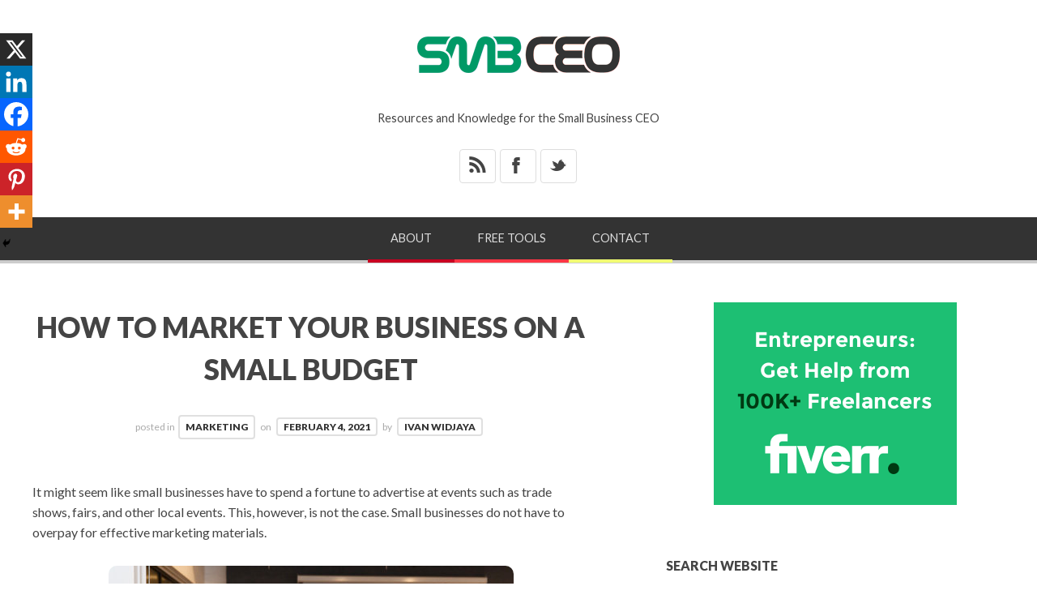

--- FILE ---
content_type: text/css
request_url: https://www.smbceo.com/wp-content/themes/bloggy-v1-1-4/css/uniform.default.css?ver=6.9
body_size: 2187
content:
/*

Uniform Theme: Uniform Default
Version: 1.8
By: Josh Pyles
License: MIT License
---
For use with the Uniform plugin:
http://pixelmatrixdesign.com/uniform/
---
Generated by Uniform Theme Generator:
http://pixelmatrixdesign.com/uniform/themer.html

*/

/* Global Declaration */

div.selector, 
div.selector span, 
div.checker span,
div.radio span, 
div.uploader, 
div.uploader span.action,
div.button,
div.button span {
  /*background-image: url(images/sprite.png);*/
  background-repeat: no-repeat;
  -webkit-font-smoothing: antialiased;
}

.selector, 
.radio, 
.checker, 
.uploader,
.button, 
.selector *, 
.radio *, 
.checker *, 
.uploader *,
.button *{
  margin: 0;
  padding: 0;
}

/* INPUT & TEXTAREA */

input.text,
input.email,
input.search,
input.tel,
input.url,
input.datetime,
input.date,
input.month,
input.week,
input.time,
input.datetime-local,
input.number,
input.color,
input.password,
select.uniform-multiselect,
textarea.uniform {
  font-size: 12px;
  font-weight: normal;
  padding: 3px;
  color: #777;
  /*background: url('images/bg-input.png') repeat-x 0px 0px;*/
  border-top: solid 1px #aaa;
  border-left: solid 1px #aaa;
  border-bottom: solid 1px #ccc;
  border-right: solid 1px #ccc;
  -webkit-border-radius: 3px;
  -moz-border-radius: 3px;
  border-radius: 3px;
  outline: 0;
}

/* remove default webkit and possible mozilla .search styles */
input.search, input.search:active  {
  -moz-appearance: none;
  -webkit-appearance: none;
}

/*input.text:focus,
input.email:focus,
input.search:focus,
input.tel:focus,
input.url:focus,
input.datetime:focus,
input.date:focus,
input.month:focus,
input.week:focus,
input.time:focus,
input.datetime-local:focus,
input.number:focus,
input.color:focus,
input.password:focus,
select.uniform-multiselect:focus,
textarea.uniform:focus {
  -webkit-box-shadow: 0px 0px 4px rgba(0,0,0,0.3);
  -moz-box-shadow: 0px 0px 4px rgba(0,0,0,0.3);
  box-shadow: 0px 0px 4px rgba(0,0,0,0.3);
  border-color: #999;
  background: url('images/bg-input-focus.png') repeat-x 0px 0px;
}*/

/* SPRITES */

/* Select */

div.selector {
  background-position: -483px -130px;
  line-height: 26px;
  height: 26px;
}

div.selector span {
  background-position: right 0px;
  height: 26px;
  line-height: 26px;
}

div.selector select {
  /* change these to adjust positioning of select element */
  top: 0px;
  left: 0px;
}

div.selector:active, 
div.selector.active {
  background-position: -483px -156px;
}

div.selector:active span, 
div.selector.active span {
  background-position: right -26px;
}

div.selector.focus, div.selector.hover, div.selector:hover {
  background-position: -483px -182px;
}

div.selector.focus span, div.selector.hover span, div.selector:hover span {
  background-position: right -52px;
}

div.selector.focus:active,
div.selector.focus.active,
div.selector:hover:active,
div.selector.active:hover {
  background-position: -483px -208px;
}

div.selector.focus:active span,
div.selector:hover:active span,
div.selector.active:hover span,
div.selector.focus.active span {
  background-position: right -78px;
}

div.selector.disabled {
  background-position: -483px -234px;
}

div.selector.disabled span {
  background-position: right -104px;
}

/* Checkbox */

div.checker {
  width: 19px;
  height: 19px;
}

div.checker input {
  width: 19px;
  height: 19px;
}

div.checker span {
  background-position: 0px -260px;
  height: 19px;
  width: 19px;
}

div.checker:active span, 
div.checker.active span {
  background-position: -19px -260px;
}

div.checker.focus span,
div.checker:hover span {
  background-position: -38px -260px;
}

div.checker.focus:active span,
div.checker:active:hover span,
div.checker.active:hover span,
div.checker.focus.active span {
  background-position: -57px -260px;
}

div.checker span.checked {
  background-position: -76px -260px;
}

div.checker:active span.checked, 
div.checker.active span.checked {
  background-position: -95px -260px;
}

div.checker.focus span.checked,
div.checker:hover span.checked {
  background-position: -114px -260px;
}

div.checker.focus:active span.checked,
div.checker:hover:active span.checked,
div.checker.active:hover span.checked,
div.checker.active.focus span.checked {
  background-position: -133px -260px;
}

div.checker.disabled span,
div.checker.disabled:active span,
div.checker.disabled.active span {
  background-position: -152px -260px;
}

div.checker.disabled span.checked,
div.checker.disabled:active span.checked,
div.checker.disabled.active span.checked {
  background-position: -171px -260px;
}

/* Radio */

div.radio {
  width: 18px;
  height: 18px;
}

div.radio input {
  width: 18px;
  height: 18px;
}

div.radio span {
  height: 18px;
  width: 18px;
  background-position: 0px -279px;
}

div.radio:active span, 
div.radio.active span {
  background-position: -18px -279px;
}

div.radio.focus span, 
div.radio:hover span {
  background-position: -36px -279px;
}

div.radio.focus:active span,
div.radio:active:hover span,
div.radio.active:hover span,
div.radio.active.focus span {
  background-position: -54px -279px;
}

div.radio span.checked {
  background-position: -72px -279px;
}

div.radio:active span.checked,
div.radio.active span.checked {
  background-position: -90px -279px;
}

div.radio.focus span.checked, div.radio:hover span.checked {
  background-position: -108px -279px;
}

div.radio.focus:active span.checked, 
div.radio:hover:active span.checked,
div.radio.focus.active span.checked,
div.radio.active:hover span.checked {
  background-position: -126px -279px;
}

div.radio.disabled span,
div.radio.disabled:active span,
div.radio.disabled.active span {
  background-position: -144px -279px;
}

div.radio.disabled span.checked,
div.radio.disabled:active span.checked,
div.radio.disabled.active span.checked {
  background-position: -162px -279px;
}

/* Uploader */

div.uploader {
  background-position: 0px -297px;
  height: 28px;
}

div.uploader span.action {
  background-position: right -409px;
  height: 24px;
  line-height: 24px;
}

div.uploader span.filename {
  height: 24px;
  /* change this line to adjust positioning of filename area */
  margin: 2px 0px 2px 2px;
  line-height: 24px;
}

div.uploader.focus,
div.uploader.hover,
div.uploader:hover {
  background-position: 0px -353px;
}

div.uploader.focus span.action,
div.uploader.hover span.action,
div.uploader:hover span.action {
  background-position: right -437px;
}

div.uploader.active span.action,
div.uploader:active span.action {
  background-position: right -465px;
}

div.uploader.focus.active span.action,
div.uploader:focus.active span.action,
div.uploader.focus:active span.action,
div.uploader:focus:active span.action {
  background-position: right -493px;
}

div.uploader.disabled {
  background-position: 0px -325px;
}

div.uploader.disabled span.action {
  background-position: right -381px;
}

div.button {
  background-position: 0px -523px;
}

div.button span {
  background-position: right -643px;
}

div.button.focus,
div.button:focus,
div.button:hover,
div.button.hover {
  background-position: 0px -553px;
}

div.button.focus span,
div.button:focus span,
div.button:hover span,
div.button.hover span {
  background-position: right -673px; 
}

div.button.active,
div.button:active {
  background-position: 0px -583px;
}

div.button.active span,
div.button:active span {
  background-position: right -703px;
  color: #555;
}

div.button.disabled,
div.button:disabled {
  background-position: 0px -613px;
}

div.button.disabled span,
div.button:disabled span {
  background-position: right -733px;
  color: #bbb;
  cursor: default;
}

/* PRESENTATION */

/* Button */

div.button {
  height: 30px;
}

div.button span {
  margin-left: 13px;
  height: 22px;
  padding-top: 8px;
  font-weight: bold;
  font-size: 12px;
  letter-spacing: 1px;
  text-transform: uppercase;
  padding-left: 2px;
  padding-right: 15px;
}

/* Select */
div.selector {
  width: 190px;
  font-size: 12px;
}

div.selector select {
  min-width: 190px;
  font-size: 12px;
  border: solid 1px #fff;
}

div.selector span {
  padding: 0px 25px 0px 2px;
  cursor: pointer;
}

div.selector span {
  color: #666;
  width: 158px;
  text-shadow: 0 1px 0 #fff;
}

div.selector.disabled span {
  color: #bbb;
}

/* Checker */
div.checker {
  margin-right: 5px;
}

/* Radio */
div.radio {
  margin-right: 3px;
}

/* Uploader */
div.uploader {
  width: 190px;
  cursor: pointer;
}

div.uploader span.action {
  width: 85px;
  text-align: center;
  text-shadow: #fff 0px 1px 0px;
  background-color: #fff;
  font-size: 11px;
  font-weight: bold;
}

div.uploader span.filename {
  color: #777;
  width: 82px;
  border-right: solid 1px #bbb;
  font-size: 11px;
}

div.uploader input {
  width: 190px;
}

div.uploader.disabled span.action {
  color: #aaa;
}

div.uploader.disabled span.filename {
  border-color: #ddd;
  color: #aaa;
}
/*

CORE FUNCTIONALITY 

Not advised to edit stuff below this line
-----------------------------------------------------
*/

.selector, 
.checker, 
.button, 
.radio, 
.uploader {
  display: -moz-inline-box;
  display: inline-block;
  vertical-align: middle;
  zoom: 1;
  *display: inline;
}

.selector select:focus, .radio input:focus, .checker input:focus, .uploader input:focus {
  outline: 0;
}

/* Button */

div.button a,
div.button button,
div.button input {
  position: absolute;
}

div.button {
  cursor: pointer;
  position: relative;
}

div.button span {
  display: -moz-inline-box;
  display: inline-block;
  line-height: 1;
  text-align: center;
}

/* Select */

div.selector {
  position: relative;
  padding-left: 10px;
  overflow: hidden;
}

div.selector span {
  display: block;
  overflow: hidden;
  text-overflow: ellipsis;
  white-space: nowrap;
}

div.selector select {
  position: absolute;
  opacity: 0;
  filter: alpha(opacity=0);
  -moz-opacity: 0;
  height: 25px;
  border: none;
  background: none;
}

/* Checker */

div.checker {
  position: relative;
}

div.checker span {
  display: -moz-inline-box;
  display: inline-block;
  text-align: center;
}

div.checker input {
  opacity: 0;
  filter: alpha(opacity=0);
  -moz-opacity: 0;
  display: inline-block;
  background: none;
}

/* Radio */

div.radio {
  position: relative;
}

div.radio span {
  display: -moz-inline-box;
  display: inline-block;
  text-align: center;
}

div.radio input {
  opacity: 0;
  filter: alpha(opacity=0);
  -moz-opacity: 0;
  text-align: center;
  display: inline-block;
  background: none;
}

/* Uploader */

div.uploader {
  position: relative;
  overflow: hidden;
  cursor: default;
}

div.uploader span.action {
  float: left;
  display: inline;
  padding: 2px 0px;
  overflow: hidden;
  cursor: pointer;
}

div.uploader span.filename {
  padding: 0px 10px;
  float: left;
  display: block;
  overflow: hidden;
  text-overflow: ellipsis;
  white-space: nowrap;
  cursor: default;
}

div.uploader input {
  opacity: 0;
  filter: alpha(opacity=0);
  -moz-opacity: 0;
  position: absolute;
  top: 0;
  right: 0;
  bottom: 0;
  float: right;
  height: 25px;
  border: none;
  cursor: default;
}